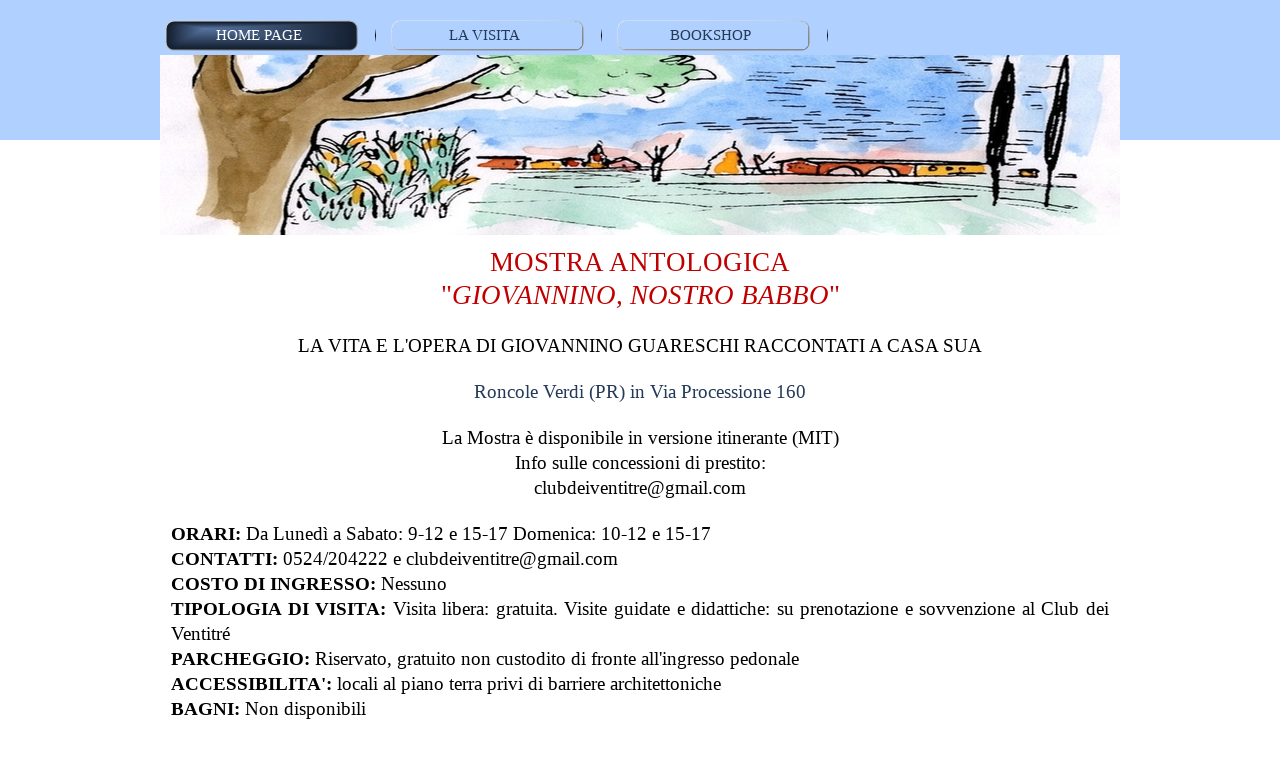

--- FILE ---
content_type: text/html
request_url: https://www.giovanninoguareschi.it/home.html
body_size: 2693
content:
<!DOCTYPE html><!-- HTML5 -->
<html prefix="og: http://ogp.me/ns#" lang="it-IT" dir="ltr">
	<head>
		<title>La vita e l&#39;opera di Giovannino Guareschi raccontate nella Mostra ufficiale Giovannino nostro babbo. Visite particolari all&#39;Archivio privato di Giovannino</title>
		<meta charset="utf-8" />
		<!--[if IE]><meta http-equiv="ImageToolbar" content="False" /><![endif]-->
		<meta name="generator" content="Incomedia WebSite X5 Evolution 12.0.10.32 - www.websitex5.com" />
		<meta name="description" content="Website della Mostra &quot;Giovannino nostro babbo&quot; dedicata a Giovannino Guareschi dai figli Alberto e Carlotta" />
		<meta name="keywords" content="Giovannino, Guareschi, Mostra, don, Camillo, Peppone, nascita, racconti, saga, Parma, Roncole Verdi, informazioni, Alberto, Carlotta, visite, guidate" />
		<meta property="og:image" content="https://giovanninoguareschi.it/favImage.png" />
		<meta property="og:image:type" content="image/png">
		<meta property="og:image:width" content="901">
		<meta property="og:image:height" content="600">
		<meta name="viewport" content="width=device-width, initial-scale=1" />
		<link rel="icon" href="favicon.png?12-0-10-32-638801668970116862" type="image/png" />
		<link rel="stylesheet" type="text/css" href="style/reset.css?12-0-10-32" media="screen,print" />
		<link rel="stylesheet" type="text/css" href="style/print.css?12-0-10-32" media="print" />
		<link rel="stylesheet" type="text/css" href="style/style.css?12-0-10-32" media="screen,print" />
		<link rel="stylesheet" type="text/css" href="style/template.css?12-0-10-32" media="screen" />
		<link rel="stylesheet" type="text/css" href="style/menu.css?12-0-10-32" media="screen" />
		<!--[if lte IE 7]><link rel="stylesheet" type="text/css" href="style/ie.css?12-0-10-32" media="screen" /><![endif]-->
		<link rel="stylesheet" type="text/css" href="pcss/home.css?12-0-10-32-638801668970428796" media="screen" />
		<!--[if lt IE 9]><link rel="stylesheet" type="text/css" href="pcssie/home.css" media="screen" /><![endif]-->
		
		<script type="text/javascript" src="res/jquery.js?12-0-10-32"></script>
		<script type="text/javascript" src="res/x5engine.js?12-0-10-32" data-files-version="12-0-10-32"></script>
		
		
		
		<script type="text/javascript">
			x5engine.boot.push(function () { x5engine.utils.checkBrowserCompatibility(); });
			x5engine.boot.push(function () { x5engine.imAdv.imShowAdv(400, 100, 'images/unnamed.jpg', '', function () { x5engine.utils.location('home.html', null, false); }); });
		</script>
		
	</head>
	<body>
		<div id="imHeaderBg"></div>
		<div id="imFooterBg"></div>
		<div id="imPage">
			<div id="imHeader">
				<h1 class="imHidden">La vita e l&#39;opera di Giovannino Guareschi raccontate nella Mostra ufficiale Giovannino nostro babbo. Visite particolari all&#39;Archivio privato di Giovannino</h1>
				
			</div>
			<a class="imHidden" href="#imGoToCont" title="Salta il menu di navigazione">Vai ai contenuti</a>
			<a id="imGoToMenu"></a><p class="imHidden">Menu principale:</p>
			<div id="imMnMnGraphics"></div>
			<div id="imMnMn" class="auto">
				<div class="hamburger-site-background menu-mobile-hidden"></div><div class="hamburger-button"><div><div><div class="hamburger-bar"></div><div class="hamburger-bar"></div><div class="hamburger-bar"></div></div></div></div><div class="hamburger-menu-background-container"><div class="hamburger-menu-background menu-mobile-hidden"><div class="hamburger-menu-close-button"><span>&times;</span></div></div></div>
				<ul class="auto menu-mobile-hidden">
					<li id="imMnMnNode0" class="imPage imMnMnCurrent">
						<a href="home.html">
							<span class="imMnMnFirstBg">
								<span class="imMnMnTxt"><span class="imMnMnImg"></span><span class="imMnMnTextLabel">HOME PAGE</span></span>
							</span>
						</a>
					</li><li id="imMnMnNode7" class="imMnMnSeparator filled-separator">
						<span class="imMnMnFirstBg">
							<span class="imMnMnTxt"><span class="imMnMnImg"></span><span class="imMnMnTextLabel">Separatore 1</span></span>
						</span>
					</li><li id="imMnMnNode6" class=" imPage">
						<a href="la-visita.html">
							<span class="imMnMnFirstBg">
								<span class="imMnMnTxt"><span class="imMnMnImg"></span><span class="imMnMnTextLabel">LA VISITA</span></span>
							</span>
						</a>
					</li><li id="imMnMnNode8" class="imMnMnSeparator filled-separator">
						<span class="imMnMnFirstBg">
							<span class="imMnMnTxt"><span class="imMnMnImg"></span><span class="imMnMnTextLabel">Separatore 2</span></span>
						</span>
					</li><li id="imMnMnNode4" class=" imPage">
						<a href="bookshop.html">
							<span class="imMnMnFirstBg">
								<span class="imMnMnTxt"><span class="imMnMnImg"></span><span class="imMnMnTextLabel">BOOKSHOP</span></span>
							</span>
						</a>
					</li><li id="imMnMnNode10" class="imMnMnSeparator filled-separator">
						<span class="imMnMnFirstBg">
							<span class="imMnMnTxt"><span class="imMnMnImg"></span><span class="imMnMnTextLabel">Separatore 4</span></span>
						</span>
					</li></ul>
			</div>
			<div id="imContentGraphics"></div>
			<div id="imContent">
				<a id="imGoToCont"></a>
				<div id="imCell_1"><div id="imCellStyleGraphics_1"></div><div id="imCellStyle_1" data-responsive-sequence-number="1"><div id="imTextObject_1">
					<div class="text-tab-content"  id="imTextObject_1_tab0" style="">
						<div class="text-inner">
							<div style="text-align: center;"><span class="fs27 cf1 ff1 cb1">MOSTRA ANTOLOGICA </span></div><div style="text-align: center;"><span class="fs27 cf1 ff1 cb1">"<i>GIOVANNINO, NOSTRO BABBO</i>"</span></div><div style="text-align: center;"><br></div><div style="text-align: center;"><span class="fs19 ff2"><span style="line-height: 25px;">LA VITA E L'OPERA DI GIOVANNINO GUARESCHI RACCONTATI A CASA SUA</span></span></div><div style="text-align: center;"><br></div><div style="text-align: center;"><span class="fs19 ff2"><a href="https://goo.gl/maps/R6JqdRfyr2tfzqY39" target="_blank" class="imCssLink">Roncole Verdi (PR) in Via Processione 160</a></span></div><div style="text-align: center;"><div><div><br></div><div><span class="fs19 ff2">La Mostra è disponibile in versione itinerante (MIT)</span><br></div></div><div><span class="fs19 ff2">Info sulle concessioni di prestito: </span></div><div><span class="fs19 ff2">clubdeiventitre@gmail.com</span></div><div><br></div><div style="text-align: justify;"><b class="fs15"><span class="fs19 ff2">ORARI: </span></b><span style="text-align: center;" class="fs19 ff2">Da Lunedì a Sabato: 9-12 e 15-17 </span><span style="text-align: center;" class="fs19 ff2">Domenica: 10-12 e 15-17</span></div></div><div style="text-align: center;"><div style="text-align: justify;"><b class="fs15"><span class="fs19 ff2">CONTATTI: </span></b><span style="text-align: center;" class="fs19 ff2">0524/204222 e </span><span style="text-align: center;" class="fs19 ff2">clubdeiventitre@gmail.com</span></div><div style="text-align: justify;"><b class="fs19 ff2">COSTO DI INGRESSO: </b><span class="fs19 ff2">Nessuno</span></div><div><div style="text-align: justify;"><b><span class="fs19 ff2">TIPOLOGIA DI VISITA: </span></b><span style="text-align: center;" class="fs19 ff2">Visita libera: gratuita. </span><span style="text-align: center;" class="fs19 ff2">Visite guidate e didattiche: </span><span style="text-align: center;" class="fs19 ff2">su prenotazione e sovvenzione al Club dei Ventitré</span></div><div style="text-align: justify;"><b class="fs15"><span class="fs19 ff2">PARCHEGGIO: </span></b><span class="fs19 ff2">Riservato, gratuito non custodito di fronte all'ingresso pedonale</span></div></div><div><div style="text-align: justify;"><b class="fs15"><span class="fs19 ff2">ACCESSIBILITA': </span></b><span class="fs19 ff2">locali al piano terra privi di barriere architettoniche</span></div><div style="text-align: justify;"><b class="fs15"><span class="fs19 ff2">BAGNI: </span></b><span class="fs19 ff2">Non disponibili</span></div></div><div style="text-align: justify;"><b class="fs15"><span class="fs19 ff2">BOOKSHOP: </span></b><span class="fs19 ff2">Libri di e su Giovannino Guareschi</span></div><div style="text-align: justify;"><span class="fs19 ff2">Aperto: </span><span class="fs19 ff2">25 Aprile; 1° Maggio; 2 Giugno; 15 Agosto</span></div><div style="text-align: justify;"><span class="fs19 ff2">Chiuso: Santa Pasqua del Signore e Lunedì dell'Angelo; </span><span class="fs19 ff2">dal 23 Dicembre al 7 Gennaio</span></div><div style="text-align: justify;"><br></div><div><br></div></div><div style="text-align: center;"> <img class="image-7" src="images/Cattura.JPG"  title="" alt=""/> <img class="image-2" src="images/itinerario-mondo-piccolo-bassa-parmense.jpg"  title="" alt=""/></div><div style="text-align: center;"><img class="image-0" src="images/itinerario-mondo-piccolo-bassa-parmense_5fbu5xs0.jpg"  title="" alt=""/></div><div style="text-align: center;"><br></div><div style="text-align: center;"><br></div><div style="text-align: justify;"><br></div><div style="text-align: center;"><br></div>
						</div>
					</div>
				
				</div>
				</div></div>
				<div id="imFooPad" style="height: 0px; float: left;">&nbsp;</div><div id="imBtMn"><a href="home.html">HOME PAGE</a> | <a href="la-visita.html">LA VISITA</a> | <a href="bookshop.html">BOOKSHOP</a> | <a href="imsitemap.html">Mappa generale del sito</a></div>
				<div class="imClear"></div>
			</div>
			<div id="imFooter">
				
				<div id="imFooterResponsiveContent">Copyright 2021. All rights reserved.</div>
			</div>
		</div>
		<span class="imHidden"><a href="#imGoToCont" title="Rileggi i contenuti della pagina">Torna ai contenuti</a> | <a href="#imGoToMenu" title="Naviga ancora nella pagina">Torna al menu</a></span>
		<script type="text/javascript" src="cart/x5cart.js?12-0-10-32-638801668970428796"></script>

		<noscript class="imNoScript"><div class="alert alert-red">Per poter utilizzare questo sito è necessario attivare JavaScript.</div></noscript>
	</body>
</html>


--- FILE ---
content_type: text/css
request_url: https://www.giovanninoguareschi.it/style/template.css?12-0-10-32
body_size: 499
content:
html { position: relative; margin: 0; padding: 0; background-color: #FFFFFF; }
body { margin: 0; padding: 0; text-align: left; }
#imPage { padding-top: 40px; margin: 15px auto 0px auto; width: 960px; position: relative; }
#imHeaderBg { position: absolute; left: 0; top: 0; height: 140px; width: 100%; background-color: #B0D1FF; }
#imHeader { height: 180px; background-color: #FFFFFF; background-image: url('top.png'); background-position: top left; background-repeat: no-repeat; }
#imMnMn { position: absolute; top: 0; left: 0; height: 30px; width: 950px; padding: 5px 5px 5px 5px; background-color: transparent; }
#imMnMn > ul { text-align: left; }
#imMnMnGraphics { display: none; }
#imMnMn li { display: inline; }
#imContent { min-height: 520px; position: relative; width: 950px; padding: 5px 5px 5px 5px; }
#imContentGraphics { min-height: 520px; position: absolute; top: 220px; bottom: 80px; left: 0; width: 960px; background-color: #FFFFFF; }
#imFooterBg { position: absolute; left: 0; bottom: 0; height: 40px; width: 100%; background-color: #B0D1FF; }
#imFooter { position: relative; margin: 0 auto; height: 80px; width: 960px; background-color: #809FFF; background-image: url('bottom.png'); background-position: top left; background-repeat: no-repeat; }
#imFooterResponsiveContent { display: none; }
@media (max-width: 959px) {
	html { background-image: none; background-color: #FFFFFF; }
	#imPage { padding-top: 40px; margin: 0px auto 0px auto; }
	#imHeaderBg { height: 100px; background-image: none; background-color: #B0D1FF; }
	#imHeader { margin-bottom: 0; height: 60px; background-image: none; background-color: #567EB6; }
	#imMnMn { position: absolute; top: 0; left: 0; height: 30px; padding: 5px 5px 5px 5px; background-image: none; background-color: #B0D1FF; }
	#imMnMn > ul { text-align: left; }
	#imMnMnGraphics { display: none; }
	#imMnMn li { display: inline; }
	#imContent { min-height: 520px; padding: 5px 5px 5px 5px; }
	#imContentGraphics { min-height: 520px; top: 100px; bottom: 35px; left: 0; background-image: none; background-color: #FFFFFF; }
	#imFooterBg { height: 35px; width: 100%; background-image: none; background-color: #B0D1FF; }
	#imFooter { min-height: 35px; height: auto; background-image: none; background-color: #567EB6; }
	#imFooterResponsiveContent { display: inline-block; margin-top: 10px; margin-bottom: 10px; margin-left: 5px; margin-right: 5px; font: normal normal normal 9pt 'Tahoma'; color: #FFFFFF; background-color: transparent; text-align: left; text-decoration: none; }
	#imHeaderFlashBackground, #imFooterFlashBackground, .imTemplateContent, #imFooPad, #imBtMn, #imPgMn { display: none; }
}

@media  (max-width: 959px) and (min-width: 720px) {
	#imPage, #imContentGraphics, #imFooter { width: 720px; }
	#imMnMn { width: 710px; }
	#imContent { width: 710px; }
}

@media  (max-width: 719px) and (min-width: 480px) {
	#imPage, #imContentGraphics, #imFooter { width: 480px; }
	#imMnMn { width: 470px; }
	#imContent { width: 470px; }
}

@media  (max-width: 479px) {
	#imPage, #imMnMn, #imContent, #imContentGraphics, #imFooter { box-sizing: border-box; width: 100%; }
	#imMnMn { height: 40px; }
}


--- FILE ---
content_type: text/css
request_url: https://www.giovanninoguareschi.it/pcss/home.css?12-0-10-32-638801668970428796
body_size: 901
content:
#imCell_1 { float: left; }
#imCell_1 { display: block; position: relative; overflow: hidden; }
#imCellStyle_1 { position: relative; box-sizing: border-box; text-align: center; z-index: 2;}
#imCellStyleGraphics_1 { position: absolute; top: 3px; bottom: 3px; background-color: transparent; }
#imTextObject_1 { font-style: normal; font-weight: normal; line-height: 21px;; }
#imTextObject_1_tab0 ul { list-style: disc; margin: 0 8px; padding: 0px; overflow: hidden; }
#imTextObject_1_tab0 ul ul { list-style: square; padding: 0 0 0 20px; }
#imTextObject_1_tab0 ul ul ul { list-style: circle; }
#imTextObject_1_tab0 ul li { margin: 0 0 0 15px; padding: 0px; font-size: 9pt; line-height: 19px;}
#imTextObject_1_tab0 ol { list-style: decimal; margin: 0px 15px; padding: 0px; }
#imTextObject_1_tab0 ol ol { list-style: lower-alpha; padding: 0 0 0 20px; }
#imTextObject_1_tab0 ol li { margin: 0 0 0 15px; padding: 0px; font-size: 9pt; line-height: 19px;}
#imTextObject_1_tab0 blockquote { margin: 0 0 0 15px; padding: 0; border: none; }
#imTextObject_1_tab0 table { border: none; padding: 0; border-collapse: collapse; }
#imTextObject_1_tab0 table td { border: 1px solid black; word-wrap: break-word; padding: 4px 3px 4px 3px; margin: 0; vertical-align: middle; }
#imTextObject_1_tab0 p { margin: 0; padding: 0; }
#imTextObject_1_tab0 .inline-block { display: inline-block; }
#imTextObject_1_tab0 sup { vertical-align: super; font-size: smaller; }
#imTextObject_1_tab0 sub { vertical-align: sub; font-size: smaller; }
#imTextObject_1_tab0 img { border: none; margin: 0; vertical-align: text-bottom;}
#imTextObject_1_tab0 .fleft { float: left; vertical-align: baseline;}
#imTextObject_1_tab0 .fright { float: right; vertical-align: baseline;}
#imTextObject_1_tab0 img.fleft { margin-right: 15px; }
#imTextObject_1_tab0 img.fright { margin-left: 15px; }
#imTextObject_1_tab0 .imUl { text-decoration: underline; }
#imTextObject_1_tab0 .imVt { vertical-align: top; }
#imTextObject_1_tab0 .imVc { vertical-align: middle; }
#imTextObject_1_tab0 .imVb { vertical-align: bottom; }
#imTextObject_1_tab0 .fs27 { vertical-align: baseline; font-size: 27px;line-height: 33px; }
#imTextObject_1_tab0 .cf1 { color: rgb(192, 0, 0); }
#imTextObject_1_tab0 .ff1 { font-family: 'Bahnschrift SemiBold'; }
#imTextObject_1_tab0 .cb1 { background-color: rgb(255, 255, 255); }
#imTextObject_1_tab0 .fs19 { vertical-align: baseline; font-size: 19px;line-height: 25px; }
#imTextObject_1_tab0 .ff2 { font-family: 'Bahnschrift'; }
#imTextObject_1_tab0 .fs15 { vertical-align: baseline; font-size: 15px; }
#imTextObject_1 .text-container {margin: 0 auto; position: relative; overflow: hidden;  background-color: #FFFFFF;  }
@media  (max-width: 479px) {
	#imCell_1 { clear: left; }
	#imCell_1 { width: 100%; min-height: 12px;  padding-top: 3px; padding-bottom: 3px; padding-left: 5px; padding-right: 5px; box-sizing: border-box; }
	#imCellStyle_1 { width: 100%; min-height: 0px; padding: 3px 3px 3px 3px; }
	#imCellStyleGraphics_1 { top: 3px; bottom: 3px; left: 5px; right: 5px; }
	#imTextObject_1_tab0 .image-7 { width: 100%; max-width: 511px; }
	#imTextObject_1_tab0 .image-2 { width: 100%; max-width: 466px; }
	#imTextObject_1_tab0 .image-0 { width: 100%; max-width: 0px; }
	#imTextObject_1 .text-container {border-style: solid; border-color: #A9A9A9; border-width: 0 1px 1px 1px;width: 100%; box-sizing: border-box;}
	
}
@media (min-width: 960px) {
	#imCell_1 { width: 944px; min-height: 1508px;  padding-top: 3px; padding-bottom: 3px; padding-left: 3px; padding-right: 3px; }
	#imCellStyle_1 { width: 944px; min-height: 1508px; padding: 3px 3px 3px 3px; border-top: 0; border-bottom: 0; border-left: 0; border-right: 0; }
	#imCellStyleGraphics_1 { left: 3px; right: 3px; }
	#imTextObject_1_tab0 .image-7 { width: 511px; height: 401px; }
	#imTextObject_1_tab0 .image-2 { width: 466px; height: 398px; }
	#imTextObject_1_tab0 .image-0 { width: 0px; height: 0px; }
	#imTextObject_1 .text-container {border-style: solid; border-color: #A9A9A9; border-width: 0 1px 1px 1px;width: 100%; box-sizing: border-box;}
	#imTextObject_1 .text-container { height: 1502px;}
	
}
@media  (max-width: 959px) and (min-width: 720px) {
	#imCell_1 { width: 706px; min-height: 1533px;  padding-top: 3px; padding-bottom: 3px; padding-left: 2px; padding-right: 2px; }
	#imCellStyle_1 { width: 706px; min-height: 1533px; padding: 3px 3px 3px 3px; border-top: 0; border-bottom: 0; border-left: 0; border-right: 0; }
	#imCellStyleGraphics_1 { left: 2px; right: 2px; }
	#imTextObject_1_tab0 .image-7 { width: 511px; height: 401px; }
	#imTextObject_1_tab0 .image-2 { width: 466px; height: 398px; }
	#imTextObject_1_tab0 .image-0 { width: 0px; height: 0px; }
	#imTextObject_1 .text-container {border-style: solid; border-color: #A9A9A9; border-width: 0 1px 1px 1px;width: 100%; box-sizing: border-box;}
	#imTextObject_1 .text-container { height: 1527px;}
	
}
@media  (max-width: 719px) and (min-width: 480px) {
	#imCell_1 { clear: left; }
	#imCell_1 { width: 468px; min-height: 1618px;  padding-top: 3px; padding-bottom: 3px; padding-left: 1px; padding-right: 1px; }
	#imCellStyle_1 { width: 468px; min-height: 1618px; padding: 3px 3px 3px 3px; border-top: 0; border-bottom: 0; border-left: 0; border-right: 0; }
	#imCellStyleGraphics_1 { left: 1px; right: 1px; }
	#imTextObject_1_tab0 .image-7 { width: 462px; height: 363px; }
	#imTextObject_1_tab0 .image-2 { width: 462px; height: 395px; }
	#imTextObject_1_tab0 .image-0 { width: 0px; height: 0px; }
	#imTextObject_1 .text-container {border-style: solid; border-color: #A9A9A9; border-width: 0 1px 1px 1px;width: 100%; box-sizing: border-box;}
	#imTextObject_1 .text-container { height: 1612px;}
	
}
